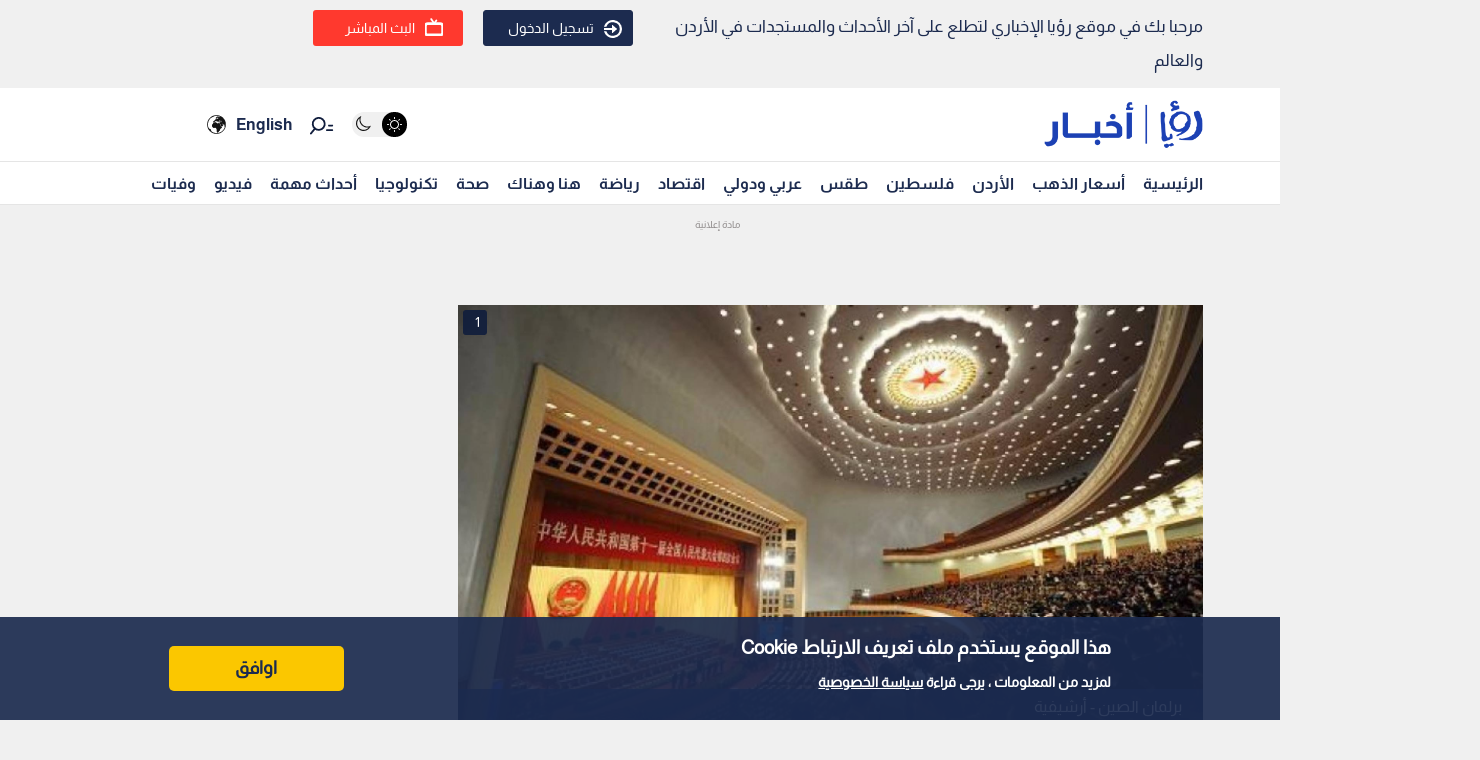

--- FILE ---
content_type: text/html; charset=utf-8
request_url: https://www.google.com/recaptcha/api2/aframe
body_size: 269
content:
<!DOCTYPE HTML><html><head><meta http-equiv="content-type" content="text/html; charset=UTF-8"></head><body><script nonce="3bZgvSC9tp0Gv4-HMNBJ5Q">/** Anti-fraud and anti-abuse applications only. See google.com/recaptcha */ try{var clients={'sodar':'https://pagead2.googlesyndication.com/pagead/sodar?'};window.addEventListener("message",function(a){try{if(a.source===window.parent){var b=JSON.parse(a.data);var c=clients[b['id']];if(c){var d=document.createElement('img');d.src=c+b['params']+'&rc='+(localStorage.getItem("rc::a")?sessionStorage.getItem("rc::b"):"");window.document.body.appendChild(d);sessionStorage.setItem("rc::e",parseInt(sessionStorage.getItem("rc::e")||0)+1);localStorage.setItem("rc::h",'1768949564813');}}}catch(b){}});window.parent.postMessage("_grecaptcha_ready", "*");}catch(b){}</script></body></html>